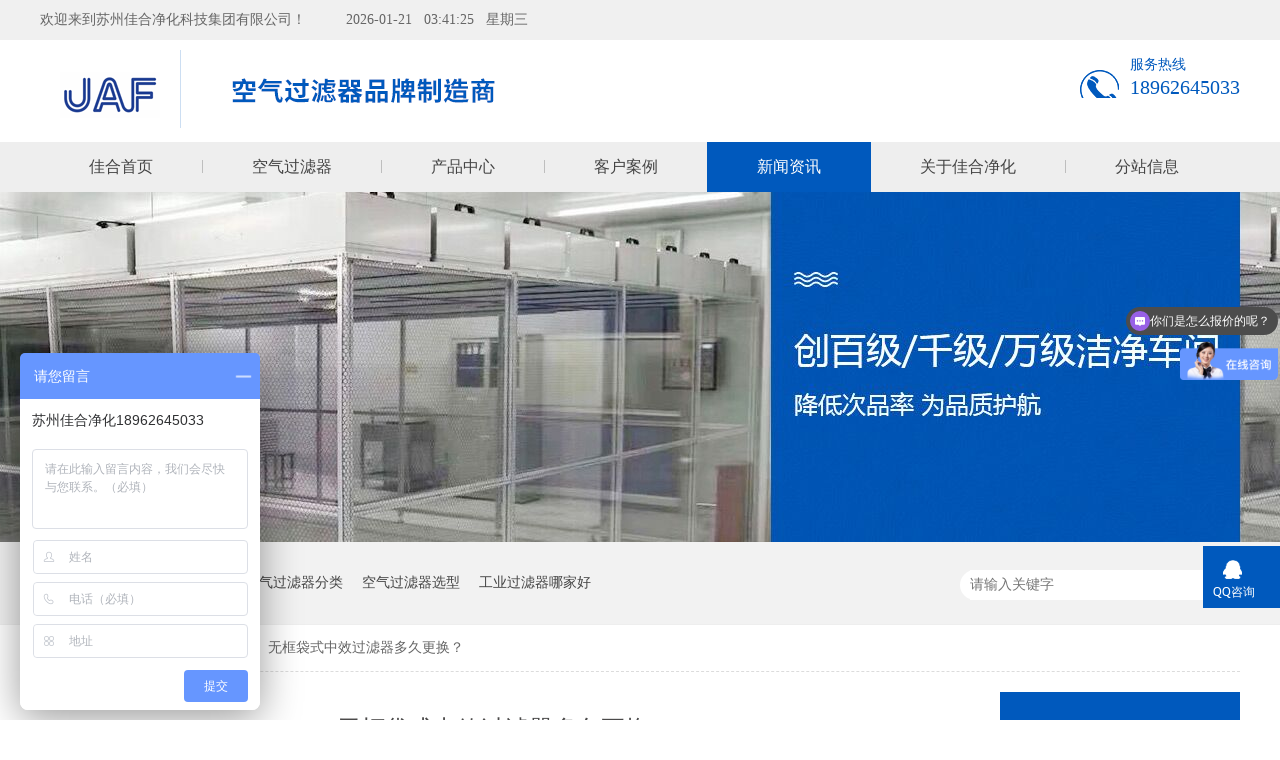

--- FILE ---
content_type: text/html
request_url: https://www.jaf-china.com/articles/wkdszx.html
body_size: 5432
content:
<!DOCTYPE html><html lang="zh"><head data-base="/">
<meta http-equiv="Cache-Control" content="no-transform">
<meta http-equiv="Cache-Control" content="no-siteapp"> 
  <meta charset="UTF-8"> 
  <meta http-equiv="X-UA-Compatible" content="IE=edge"> 
  <meta name="renderer" content="webkit"> 
  <meta http-equiv="pragma" content="no-cache">
 <meta http-equiv="cache-control" content="no-cache,must-revalidate">
 <meta http-equiv="expires" content="Wed, 26 Feb 1997 08:21:57 GMT">
 <meta http-equiv="expires" content="0">
 <meta name="applicable-device" content="pc">
<title>无框袋式中效过滤器多久更换？</title>
<meta name="keywords" content="中效过滤器">
<meta name="description" content="无框袋式中效过滤器是属于中效过滤器的一种，中效过滤器 一般可以分为板式过滤器和袋式过滤器。板式过滤器一般采用铝框、镀锌框等作为外框将空气过滤器的滤料进行固定，里面再加以丝网进行固定。袋式中效过滤器主要主要是金属外框，采用法兰结构，滤袋采用合成纤维 ”V”型声波进行缝合。该种袋式中效过滤器具有迎风过滤面积大、容尘量大、使用时间长的特点。"><meta name="mobile-agent" content="format=html5;url=https://www.jaf-china.com/mobile/articles/wkdszx.html"><meta name="mobile-agent" content="format=xhtml;url=https://www.jaf-china.com/mobile/articles/wkdszx.html">
<link rel="alternate" media="only screen and (max-width:640px)" href="https://www.jaf-china.com/mobile/articles/wkdszx.html">
<script src="https://www.jaf-china.com/js/uaredirect.js" type="text/javascript"></script>
<script type="text/javascript">uaredirect("https://www.jaf-china.com/mobile/articles/wkdszx.html");</script>
<link rel="canonical" href="https://www.jaf-china.com/articles/wkdszx.html"> 
  <link href="https://www.jaf-china.com/css/reset.css?1542625088906" rel="stylesheet"> 
  <script src="https://www.jaf-china.com/js/nsw.pc.min.js"></script> 
  <link href="https://www.jaf-china.com/5bebf0b6e4b0fe1159b8acfe.css" rel="stylesheet">
  <script>
    var _hmt = _hmt || [];
	(function() {
	    var hm = document.createElement("script");
	    hm.id = "omos";
	    hm.src="https://hm.omos88.com/collect.js?GQ3DANJMNJQWMLLDNBUW4YJOMNXW2";
	    var s = document.getElementsByTagName("script")[0];
	    s.parentNode.insertBefore(hm, s);
	})();
</script> 
  <script>
var _hmt = _hmt || [];
(function() {
  var hm = document.createElement("script");
  hm.src="https://hm.baidu.com/hm.js?fd8fad0f3154dbb2cdcbe7b775d4e1f4";
  var s = document.getElementsByTagName("script")[0]; 
  s.parentNode.insertBefore(hm, s);
})();
</script> 
  <meta name="baidu-site-verification" content="code-qsUO1R4aoj">
 </head> 
 <body class="body-color" onload="getTime()"> 
  <div class="top_bg"> 
 <div class="header"> 
  <div class="h_top"> 
   <em>欢迎来到苏州佳合净化科技集团有限公司！</em> 
   <p id="date"></p> 
  </div> 
  <div class="h_con"> 
   <h1 class="wow slideInLeft animated logo fl"><a href="https://www.jaf-china.com/" title=""><img alt="苏州佳合净化科技集团有限公司" src="https://www.jaf-china.com/resource/images/44268796677045769b43a1f1dfc212a6_2.png" title="苏州佳合净化科技集团有限公司"></a></h1> 
   <p class="h_dw"><img alt="" src="https://www.jaf-china.com/resource/images/f8c3c0cccefe4c1594a9ebf6820db15a_2.png" title=""></p> 
   <p class="h_tel">服务热线<i></i><i>18962645033</i></p> 
  </div> 
  <div class="h_nav menu"> 
   <ul> 
     
     <li> <a href="https://www.jaf-china.com/" title="佳合首页">佳合首页</a> </li> 
     
     <li> <a href="https://www.jaf-china.com/product/kqglq.html" title="空气过滤器">空气过滤器</a> </li> 
     
     <li> <a href="https://www.jaf-china.com/product/" title="产品中心">产品中心</a> </li> 
     
     <li> <a href="https://www.jaf-china.com/article/khal.html" title="客户案例">客户案例</a> </li> 
     
     <li> <a href="https://www.jaf-china.com/article/xwzx.html" title="新闻资讯">新闻资讯</a> </li> 
     
     <li> <a href="https://www.jaf-china.com/helps/zjjhjh.html" title="关于佳合净化">关于佳合净化</a> </li> 
     
     <li class="nobor"> <a href="https://www.jaf-china.com/region.html" title="分站信息">分站信息</a> </li> 
     
   </ul> 
  </div> 
 </div> 
  
  
</div> 
  <div> 
 <div class="ty-banner-1"> 
   
   <a href="https://www.jaf-china.com/product/" title="洁净车间"> <img alt="洁净车间" src="https://www.jaf-china.com/resource/images/2192021abc5446fcb7fbb278dd1ba309_8.jpg" title="洁净车间"> </a> 
    
   
   
   
 </div> 
</div> 
  <div class="p1-search-1 b"> 
 <div class="blk-main"> 
  <div class="blk-md blk"> 
   <div class="p1-search-1-inp fr"> 
    <input class="p1-search-1-inp1" id="key" placeholder="请输入关键字" type="text"> 
    <input class="p1-search-1-inp2" onclick="searchInfo();" type="button"> 
   </div> 
   <p> 热门关键词： 
     
     <a href="https://www.jaf-china.com/product/glcl.html" onclick="searchLink(this);" title="过滤材料有哪些">过滤材料有哪些</a> 
     
     
     <a href="https://www.jaf-china.com/product/kqglq.html" onclick="searchLink(this);" title="空气过滤器分类">空气过滤器分类</a> 
     
     
     <a href="https://www.jaf-china.com/product/kqglq.html" onclick="searchLink(this);" title="空气过滤器选型">空气过滤器选型</a> 
     
     
     <a href="https://www.jaf-china.com/helps/zjjhjh.html" onclick="searchLink(this);" title="工业过滤器哪家好">工业过滤器哪家好</a> 
     </p> 
  </div> 
 </div> 
  
 <!-- CSS --> 
  
</div> 
  <div class="blk-main"> 
   <div class="blk plc"> 
 <!-- HTML --> 
 <div class="p12-curmbs-1" navcrumbs=""> 
  <b> 您的位置：</b> 
  <a href="https://www.jaf-china.com/"> 首页 </a> 
  <span> &gt; </span> 
   
   <i> <a href="https://www.jaf-china.com/article/xwzx.html"> 新闻资讯 </a> <span> &gt; </span> </i> 
   
    
   
   <i> <a href="https://www.jaf-china.com/articles/wkdszx.html"> 无框袋式中效过滤器多久更换？ </a>  </i> 
   
 </div> 
  
  
</div> 
   <div class="clear"></div> 
   <div class="blk-sm fl"> 
    <div class="p14-infocontent-1 blk"> 
 <h1 class="p14-infocontent-1-tit"> 无框袋式中效过滤器多久更换？ </h1> 
 <div class="p14-infocontent-1-sour"> 
  <span> 作者：  
   
     昆山佳合 
   </span> 
  <span> 编辑：  
   
     昆山佳合 
   </span> 
  <span> 来源：  
   
     昆山佳合 
   </span> 
  <span> 发布日期： 2019.08.14 </span> 
 </div> 
 <div class="p14-infocontent-1-text"> 
  <div class="p14-infocontent-1-text-t1">
    信息摘要： 
  </div> 
  <div class="p14-infocontent-1-text-t2">无框袋式中效过滤器是属于中效过滤器的一种，中效过滤器 一般可以分为板式过滤器和袋式过滤器。板式过滤器一般采用铝框、镀锌框等作为外框将空气过滤…</div> 
  <div class="clear"> 
  </div> 
 </div> 
 <div class="p14-infocontent-1-desc endit-content"><p style="text-indent:2em;">
    无框袋式<a href="https://www.jaf-china.com/product/zxglqx.html" target="_blank">中效过滤器</a>是属于中效过滤器的一种，中效过滤器 一般可以分为板式过滤器和袋式过滤器。板式过滤器一般采用铝框、镀锌框等作为外框将空气过滤器的滤料进行固定，里面再加以丝网进行固定。袋式中效过滤器主要主要是金属外框，采用法兰结构，滤袋采用合成纤维 ”V”型声波进行缝合。该种袋式中效过滤器具有迎风过滤面积大、容尘量大、使用时间长的特点。
</p>
<p style="text-align:center;">
    <br>
    </p><div style="text-align:center;">
        <img alt="中效过滤器" src="https://www.jaf-china.com/resource/images/5e54e337ca584019904955f95aad0986_16.jpg" style="text-indent:2em;" title="中效过滤器" width="500">
    </div>
<p></p>
<p style="text-indent:2em;">
    由于中效袋式过滤网外框是金属外，比较结实，同时其滤料的替换也是很方便，因此昆山佳合JAF净化科技有限公司为了节省客户的费用只生产了无框袋式中效过滤器。无框袋式中效过滤器由于没有外框，所以成本上便大大减少了。过滤器在使用一段时间后便会被粉尘堵塞，对其过滤效率便会带来一些影响。那么，我们到底多久需要对无框袋式中效过滤器进行替换呢？
</p>
<p style="text-indent:2em;">
    一般情况下，无框袋式中效过滤网在额定风量使用的条件下，3或4个月替换一下，或者当过滤器在其阻力达到100Pa 时须要替换空气过滤器。但在实际操作中也要根据实际情况而定。比如说，如果空气过滤器的滤料是可洗式的，一般替换下来的滤料我们可以用清水或者含有中性洗涤剂的溶液进行冲洗、凉干，然后再将滤料换上便可，正常可清洗的滤料可以清洗一到两次。
</p>
<p style="text-indent:2em;">
    对于工作环境粉尘量较大的场所，我们在替换中效袋式过滤器时，其周其要尽量缩短，可以两到三个月替换一下。所以对于无框袋式<a href="https://www.jaf-china.com/product/zxglqx.html" target="_blank">中效过滤器</a>到底多久替换一下我们应该根据实际情况而定。
</p></div> 
 <div class="clear"></div> 
  
</div> 
    <div class="p14-info-3 blk"> 
 <div class="p14-info-3-tit">
   【相关推荐】 
 </div> 
 <div class="p14-info-3-list"> 
  <ul> 
    
    <li><a href="https://www.jaf-china.com/" target="_blank"><span> 了解详情 &gt; </span>  </a></li> 
    
  </ul> 
 </div> 
  
</div> 
    <div class="p14-pagination-1 blk"> 
 <dl> 
  <dd> 
   <b><em><a href="https://www.jaf-china.com/articles/glmzmq.html" title="过滤棉怎么清洗？">  查看详情 + </a></em></b> 
   <span>  上一条 </span> 
   <a href="https://www.jaf-china.com/articles/glmzmq.html" title="过滤棉怎么清洗？">  过滤棉怎么清洗？  </a> 
  </dd> 
  <dt></dt> 
  <dd> 
   <b><em><a href="https://www.jaf-china.com/articles/hzpxyx.html" title="化妆品行业需要用高效过滤器吗？">  查看详情 + </a></em></b> 
   <span>  下一条 </span> 
   <a href="https://www.jaf-china.com/articles/hzpxyx.html" title="化妆品行业需要用高效过滤器吗？">  化妆品行业需要用高效过滤器吗？  </a> 
  </dd> 
 </dl> 
 <div class="p14-pagination-1-href"> 
  <span><a href="https://www.jaf-china.com/article/jswz.html" title="返回列表">  返回列表 </a></span> 
 </div> 
 <div class="p14-pagination-1-key"> 
  <p>  本文标签：  
    
     
     <span><a href="https://www.jaf-china.com/product/zxglqx.html" title="中效过滤器">  中效过滤器  </a></span> 
     
    </p> 
 </div> 
 <div class="clear"> 
 </div> 
  
</div> 
   </div> 
   <div class="blk-xs fr"> 
    <div class="p14-info-2 blk"> 
 <div class="p14-info-2-tit">
   佳合净化推荐资讯 
 </div> 
 <div class="p14-info-2-list"> 
   
   <dl> 
    <dt> 
     <a href="https://www.jaf-china.com/articles/jhjhhx.html" target="_blank"><img alt="佳合净化活性炭过滤器风量高，除尘容量大" src="https://www.jaf-china.com/resource/images/187e81a494ac479ea04bd404fedfb822_3.jpg" title="佳合净化活性炭过滤器风量高，除尘容量大"></a> 
    </dt> 
    <dd> 
     <h3><a href="https://www.jaf-china.com/articles/jhjhhx.html" target="_blank"> 佳合净化活性炭过滤器风量高，除尘容量大 </a></h3> 
     <div class="p14-info-2-list-desc">
       旺旺集团主要从事罐头食品的代工与外销，在食品生产车间安装了佳合净化活性炭过滤器，产品主要采用高吸附性的活性的炭纤维为滤材，袋式结构，大大增加有效过滤面积，外框和支撑架可重复使用，更换过滤器时，仅需更换活性炭材料，大大节省费用。能在空调通风系统中处理气味及空气污染等，吸附能力强，阻力低，风量高，有效过滤面积大，容纳较多尘埃，实现深度过滤。 
     </div> 
    </dd> 
   </dl> 
   
   <dl> 
    <dt> 
     <a href="https://www.jaf-china.com/articles/jhjhcx.html" target="_blank"><img alt="佳合净化初效过滤器结构轻巧，安装简单" src="https://www.jaf-china.com/resource/images/187e81a494ac479ea04bd404fedfb822_9.jpg" title="佳合净化初效过滤器结构轻巧，安装简单"></a> 
    </dt> 
    <dd> 
     <h3><a href="https://www.jaf-china.com/articles/jhjhcx.html" target="_blank"> 佳合净化初效过滤器结构轻巧，安装简单 </a></h3> 
     <div class="p14-info-2-list-desc">
       联想主要从事开发、制造并销售可靠的、易用的技术产品及服务，专注生产台式电脑、服务器、笔记本电脑、智能电视、打印机、掌上电脑、主板、手机、一体机电脑等商品。在苏州整个生产车间配置了佳合净化初效过滤器设备，初效过滤器是离心压缩机过滤房较好的进气过滤设备，以及各种空调系统的除尘除油粗过滤。该产品过滤材料是由合成玻璃纤维组成，其容尘量大，使用周期长，结构轻巧，安装简单。既可用作一般中央空调的主过滤，也可用作后端过滤器的预过滤，延长后端过滤器的使用寿命。 
     </div> 
    </dd> 
   </dl> 
   
   <dl> 
    <dt> 
     <a href="https://www.jaf-china.com/articles/bycgxs.html" target="_blank"><img alt="百叶窗高效送风口：洁净送风新选择，多场景适配的空气净化利器" src="https://www.jaf-china.com/resource/images/6dc469a5316f474eba23d2bb24946174_3.jpg" title="百叶窗高效送风口：洁净送风新选择，多场景适配的空气净化利器"></a> 
    </dt> 
    <dd> 
     <h3><a href="https://www.jaf-china.com/articles/bycgxs.html" target="_blank"> 百叶窗高效送风口：洁净送风新选择，多场景适配的空气净化利器 </a></h3> 
     <div class="p14-info-2-list-desc">
       在空气净化与通风系统中，送风口作为“空气输送终端”，其性能直接影响室内空气品质与气流分布。而百叶窗高效送风口凭借“高效过滤+灵活调节+较多适配”的重要优势，正成为医疗、电子、食品、办公等领域的推荐设备，为不同场景提供洁净、稳定的送风解决方案。 
     </div> 
    </dd> 
   </dl> 
   
 </div> 
 <div class="clear"></div> 
  
</div> 
    <div class="contact-z1 blk"> 
 <p> 咨询热线 </p> 
 <span>  </span> 
  
</div> 
   </div> 
   <div class="clear"></div> 
  </div> 
  <div class="f_bg"> 
 <div class="footer"> 
  <div class="f_ban fl"> 
   <span>苏州佳合净化科技集团有限公司<i>kunshan jiahe purification technology co，Ltd</i></span> 
   <em>空气过滤器品牌制造商</em> 
   <b></b> 
   <p>企业微信：19122120098</p> 
   <p>E-mail：wuruiling@jaf-filter.net</p> 
   <p>工厂地址：江苏省苏州市吴中区甪直镇龚塘路888号</p> 
  </div> 
  <div class="f_chang fl"> 
   <p><a href="https://www.jiahefil.com/scjd">华北工厂</a></p> 
   <p><a href="https://www.jaf-china.com/help/hdgc.html">华东工厂</a></p> 
   <p class="p3"><a href="https://www.jiahejh.com/" target="_blank" title="">西南工厂</a></p> 
  </div> 
  <div class="f_nav fl"> 
   <ul> 
     
     <li> <a href="https://www.jaf-china.com/" title="首页">首页</a> </li> 
     
     <li> <a href="https://www.jaf-china.com/product/kqglq.html" title="空气过滤器">空气过滤器</a> </li> 
     
     <li> <a href="https://www.jaf-china.com/product/" title="产品中心">产品中心</a> </li> 
     
     <li> <a href="https://www.jaf-china.com/article/hzkh.html" title="合作客户">合作客户</a> </li> 
     
     <li> <a href="https://www.jaf-china.com/article/xwzx.html" title="新闻中心">新闻中心</a> </li> 
     
     <li> <a href="https://www.jaf-china.com/sitemap.html" target="_blank" title="站点地图">站点地图</a> </li> 
     
   </ul> 
  </div> 
  <div class="f_er fr"> 
   <p><em><img alt="手机站" src="https://www.jaf-china.com/resource/images/169b579ce19d424d92cb73689b480a1c_2.png" title="手机站"></em><span>手机站</span></p> 
   <p><em><img alt="在线咨询" src="https://www.jaf-china.com/resource/images/91f39469dfc148acacf2270ef388b7fb_2.jpg" title="在线咨询"></em><span>在线咨询</span></p> 
    
  </div> 
  <div class="clear"></div> 
  <div class="f_bot"> 
   <em>百度统计</em> 
   <h5><a href="https://www.jaf-china.com/"><img alt="底部" src="https://www.jaf-china.com/resource/images/b13d5dfe7adb4ef4bae9fe2f9d0f8b02_2.png" title="底部"></a></h5> 
   <p>苏州佳合净化科技集团有限公司©版权所有<span>备案号：<a href="https://beian.miit.gov.cn/#/Integrated/index" rel="nofollow" target="_blank">苏ICP备11070020号-6</a></span>&nbsp;&nbsp;<a href="http://www.nsw88.com/" target="_blank" title="">&nbsp;&nbsp;</a>&nbsp;&nbsp;</p> 
  </div> 
 </div> 
  
</div> 
  <div class="client-2"> 
 <ul id="client-2"> 
  <li class="my-kefu-qq"> 
   <div class="my-kefu-main"> 
    <div class="my-kefu-left"> 
     <a class="online-contact-btn" href="http://wpa.qq.com/msgrd?v=3&amp;uin=19122120098&amp;site=qq&amp;menu=yes" qq="" target="_blank"> <i></i> <p> QQ咨询 </p> </a> 
    </div> 
    <div class="my-kefu-right"></div> 
   </div> </li> 
   
  <!--<li class="my-kefu-liuyan">--> 
  <!--    <div class="my-kefu-main">--> 
  <!--        <div class="my-kefu-left">--> 
  <!--            <a href="https://www.jaf-china.com/Tools/leaveword.html" title="在线留言"> <i></i>--> 
  <!--                <p> 在线留言 </p>--> 
  <!--            </a>--> 
  <!--        </div>--> 
  <!--        <div class="my-kefu-right"></div>--> 
  <!--    </div>--> 
  <!--</li>--> 
  <!--<li class="my-kefu-weixin" th:if="${not #lists.isEmpty(enterprise.qrcode) and #lists.size(enterprise.qrcode)>0}">--> 
  <!--    <div class="my-kefu-main">--> 
  <!--        <div class="my-kefu-left">--> 
  <!--            <i></i>--> 
  <!--            <p> 微信扫一扫 </p>--> 
  <!--        </div>--> 
  <!--        <div class="my-kefu-right">--> 
  <!--        </div>--> 
  <!--        <div class="my-kefu-weixin-pic">--> 
  <!--            <img src="https://www.jaf-china.com/images/weixin.gif" th:src="https://www.jaf-china.com/${enterprise.qrcode[0].url}">--> 
  <!--        </div>--> 
  <!--    </div>--> 
  <!--</li>--> 
  <!--<li class="my-kefu-weibo" th:if="${not #strings.isEmpty(enterprise.xlweibo)}">--> 
  <!--    <div class="my-kefu-main">--> 
  <!--        <div class="my-kefu-left">--> 
  <!--            <a th:href="https://www.jaf-china.com/${enterprise?enterprise.xlweibo:''}" target="_blank" href="javascript:;"> <i></i>--> 
  <!--                <p> 关注微博 </p>--> 
  <!--            </a>--> 
  <!--        </div>--> 
  <!--        <div class="my-kefu-right">--> 
  <!--        </div>--> 
  <!--    </div>--> 
  <!--</li>--> 
  <li class="my-kefu-ftop"> 
   <div class="my-kefu-main"> 
    <div class="my-kefu-left"> 
     <a href="javascript:;"> <i></i> <p> 返回顶部 </p> </a> 
    </div> 
    <div class="my-kefu-right"> 
    </div> 
   </div> </li> 
 </ul> 
  
  
</div> 
  <script src="https://www.jaf-china.com/js/public.js"></script> 
  <script src="https://www.jaf-china.com/5bebf0b6e4b0fe1159b8acfe.js" type="text/javascript"></script>
 
<script>  var sysBasePath = null ;var projPageData = {};</script><script>(function(){var bp = document.createElement('script');
var curProtocol = window.location.protocol.split(':')[0];
if (curProtocol === 'https')
{ bp.src='https://zz.bdstatic.com/linksubmit/push.js'; }
else
{ bp.src='http://push.zhanzhang.baidu.com/push.js'; }
var s = document.getElementsByTagName("script")[0];
s.parentNode.insertBefore(bp, s);
})();</script><script src="https://www.jaf-china.com/js/ab77b6ea7f3fbf79.js" type="text/javascript"></script>
<script type="application/ld+json">
{"@content":"https://ziyuan.baidu.com/contexts/cambrian.jsonld","@id":"https://www.jaf-china.com/articles/wkdszx.html","appid":"","title":"无框袋式中效过滤器多久更换？","images":[],"description":"","pubDate":"2019-08-14T11:36:00","upDate":"2025-09-30T17:10:41","lrDate":"2019-08-14T11:38"}
</script></body></html>